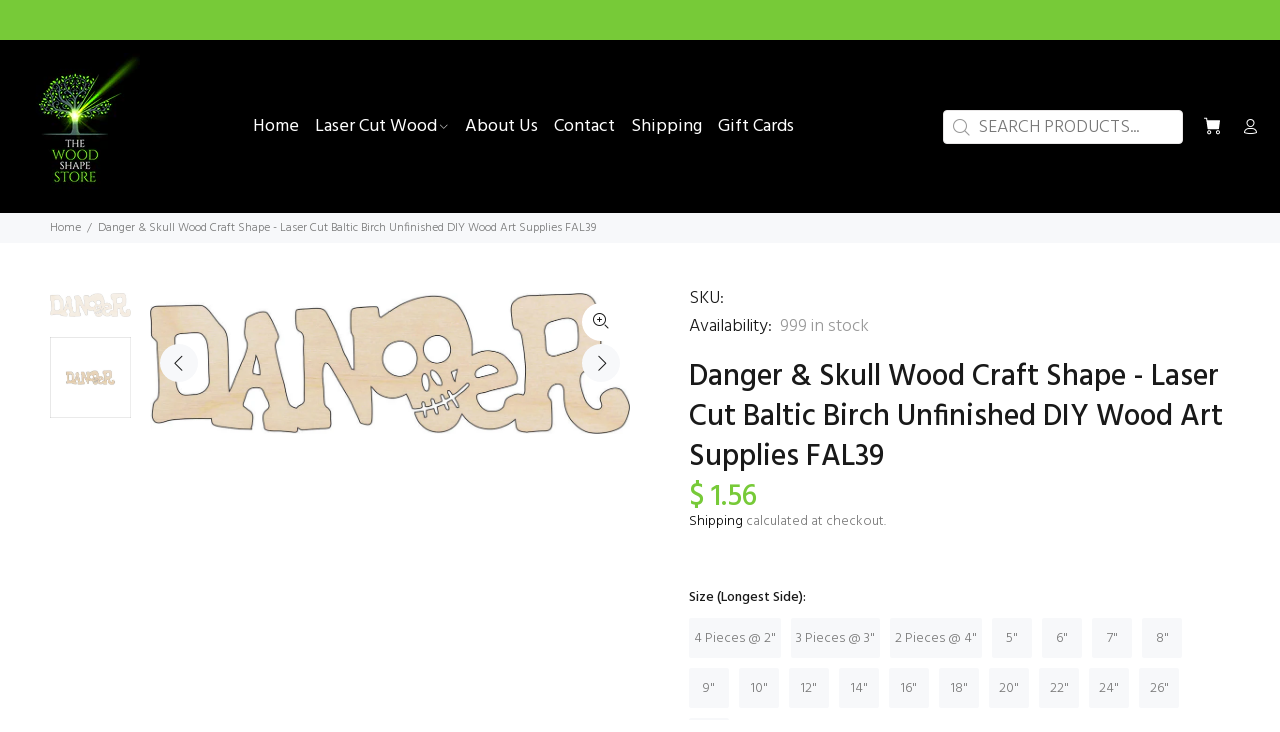

--- FILE ---
content_type: text/javascript; charset=utf-8
request_url: https://thewoodshapestore.com/products/danger-skull-laser-cut-wood-shape-fal39.js
body_size: 2437
content:
{"id":6202034116,"title":"Danger \u0026 Skull Wood Craft Shape - Laser Cut Baltic Birch Unfinished DIY Wood Art Supplies FAL39","handle":"danger-skull-laser-cut-wood-shape-fal39","description":"\u003cp\u003eThis laser cut wood shape, the Danger \u0026amp; Skull Wood Craft Shape, is a precise and detailed design made from high-quality baltic birch wood, perfect for your next wood craft projects. Crafted from unfinished wood craft material, this flat wood cut out offers versatility and durability for handmade wood decor or custom wood shapes. Measuring by the longest part of the design, you can select from multiple size options to fit your creative needs. Each piece is cut to order in our Tennessee warehouse, ensuring fresh and accurate laser cut wooden shapes every time.\u003c\/p\u003e\u003cbr\u003e\u003cp\u003eOur wood craft shapes come in two thicknesses—1\/8-inch and 1\/4-inch—to provide the ideal balance of strength and ease of crafting. Baltic birch wood is known for its smooth surface and strength, making it an excellent choice for detailed laser cut designs that hold up well during painting, staining, or finishing. Because these are custom wood shapes made on demand, we maintain strict quality control and do not accept cancellations, returns, or exchanges.\u003c\/p\u003e\u003cbr\u003e\u003cp\u003eKey features and benefits:\u003c\/p\u003e\u003cp\u003e- Precision laser cut designs → clean edges and intricate details for professional results\u003c\/p\u003e\u003cp\u003e- Baltic birch wood → durable yet lightweight material ideal for crafting\u003c\/p\u003e\u003cp\u003e- Multiple size options → choose the perfect scale for your project\u003c\/p\u003e\u003cp\u003e- Thickness options (1\/8\" and 1\/4\") → customize sturdiness based on your needs\u003c\/p\u003e\u003cp\u003e- Flat wood cut outs → easy to paint, stain, or decorate\u003c\/p\u003e\u003cp\u003e- Made in Tennessee, USA → supports local craftsmanship and quality assurance\u003c\/p\u003e\u003cp\u003e- Cut to order → fresh product tailored to your specifications\u003c\/p\u003e\u003cbr\u003e\u003cp\u003eThese wood shape blanks are perfect for a variety of uses including DIY art projects, home decor accents, personalized gifts, or educational crafts. Whether you are a hobbyist or professional artist, this laser cut wooden shape integrates seamlessly into your collection of wood craft supplies. The unfinished surface allows you to apply your choice of finishes without interference from coatings or sealants.\u003c\/p\u003e\u003cbr\u003e\u003cp\u003eBy choosing The Wood Shape Store’s Danger \u0026amp; Skull Wood Craft Shape, you benefit from expert craftsmanship combined with reliable materials designed specifically for creative expression. Our customers consistently praise the precision and quality of our products, making these shapes a trusted addition to any workshop.\u003c\/p\u003e\u003cbr\u003e\u003cp\u003eEnhance your next project with this unique laser cut wood shape that delivers both aesthetic appeal and functional versatility. Perfect for those who value quality materials and exacting detail in their art and craft supplies.\u003c\/p\u003e","published_at":"2024-04-14T15:39:12-04:00","created_at":"2016-07-03T21:24:30-04:00","vendor":"The Wood Shape Store","type":"Craft Wood \u0026 Shapes","tags":["blank wood craft","craft shape","craft supply","craft wood","diy wood","laser cut shapes","Laser cut wood","laser wood shape","unfinished wood","unfinished wood craft","wholesale craft supply","wholesale laser cut wood","wholesale wood craft","wholesale wood shapes","wood craft","wood craft shape","wood cut outs","wood shape"],"price":115,"price_min":115,"price_max":5994,"available":true,"price_varies":true,"compare_at_price":0,"compare_at_price_min":0,"compare_at_price_max":0,"compare_at_price_varies":false,"variants":[{"id":46840688705714,"title":"4 Pieces @ 2\" \/ 1\/8\" thick","option1":"4 Pieces @ 2\"","option2":"1\/8\" thick","option3":null,"sku":null,"requires_shipping":true,"taxable":true,"featured_image":null,"available":true,"name":"Danger \u0026 Skull Wood Craft Shape - Laser Cut Baltic Birch Unfinished DIY Wood Art Supplies FAL39 - 4 Pieces @ 2\" \/ 1\/8\" thick","public_title":"4 Pieces @ 2\" \/ 1\/8\" thick","options":["4 Pieces @ 2\"","1\/8\" thick"],"price":156,"weight":0,"compare_at_price":0,"inventory_quantity":500,"inventory_management":"shopify","inventory_policy":"deny","barcode":null,"requires_selling_plan":false,"selling_plan_allocations":[]},{"id":46840688738482,"title":"4 Pieces @ 2\" \/ 1\/4\" thick","option1":"4 Pieces @ 2\"","option2":"1\/4\" thick","option3":null,"sku":null,"requires_shipping":true,"taxable":true,"featured_image":null,"available":true,"name":"Danger \u0026 Skull Wood Craft Shape - Laser Cut Baltic Birch Unfinished DIY Wood Art Supplies FAL39 - 4 Pieces @ 2\" \/ 1\/4\" thick","public_title":"4 Pieces @ 2\" \/ 1\/4\" thick","options":["4 Pieces @ 2\"","1\/4\" thick"],"price":240,"weight":0,"compare_at_price":0,"inventory_quantity":500,"inventory_management":"shopify","inventory_policy":"deny","barcode":null,"requires_selling_plan":false,"selling_plan_allocations":[]},{"id":46840688771250,"title":"3 Pieces @ 3\" \/ 1\/8\" thick","option1":"3 Pieces @ 3\"","option2":"1\/8\" thick","option3":null,"sku":null,"requires_shipping":true,"taxable":true,"featured_image":null,"available":true,"name":"Danger \u0026 Skull Wood Craft Shape - Laser Cut Baltic Birch Unfinished DIY Wood Art Supplies FAL39 - 3 Pieces @ 3\" \/ 1\/8\" thick","public_title":"3 Pieces @ 3\" \/ 1\/8\" thick","options":["3 Pieces @ 3\"","1\/8\" thick"],"price":132,"weight":0,"compare_at_price":0,"inventory_quantity":500,"inventory_management":"shopify","inventory_policy":"deny","barcode":null,"requires_selling_plan":false,"selling_plan_allocations":[]},{"id":46840688804018,"title":"3 Pieces @ 3\" \/ 1\/4\" thick","option1":"3 Pieces @ 3\"","option2":"1\/4\" thick","option3":null,"sku":null,"requires_shipping":true,"taxable":true,"featured_image":null,"available":true,"name":"Danger \u0026 Skull Wood Craft Shape - Laser Cut Baltic Birch Unfinished DIY Wood Art Supplies FAL39 - 3 Pieces @ 3\" \/ 1\/4\" thick","public_title":"3 Pieces @ 3\" \/ 1\/4\" thick","options":["3 Pieces @ 3\"","1\/4\" thick"],"price":240,"weight":0,"compare_at_price":0,"inventory_quantity":500,"inventory_management":"shopify","inventory_policy":"deny","barcode":null,"requires_selling_plan":false,"selling_plan_allocations":[]},{"id":43986962284722,"title":"2 Pieces @ 4\" \/ 1\/8\" thick","option1":"2 Pieces @ 4\"","option2":"1\/8\" thick","option3":null,"sku":null,"requires_shipping":true,"taxable":true,"featured_image":null,"available":true,"name":"Danger \u0026 Skull Wood Craft Shape - Laser Cut Baltic Birch Unfinished DIY Wood Art Supplies FAL39 - 2 Pieces @ 4\" \/ 1\/8\" thick","public_title":"2 Pieces @ 4\" \/ 1\/8\" thick","options":["2 Pieces @ 4\"","1\/8\" thick"],"price":150,"weight":0,"compare_at_price":0,"inventory_quantity":500,"inventory_management":"shopify","inventory_policy":"deny","barcode":"62284722","requires_selling_plan":false,"selling_plan_allocations":[]},{"id":43986962317490,"title":"2 Pieces @ 4\" \/ 1\/4\" thick","option1":"2 Pieces @ 4\"","option2":"1\/4\" thick","option3":null,"sku":null,"requires_shipping":true,"taxable":true,"featured_image":null,"available":true,"name":"Danger \u0026 Skull Wood Craft Shape - Laser Cut Baltic Birch Unfinished DIY Wood Art Supplies FAL39 - 2 Pieces @ 4\" \/ 1\/4\" thick","public_title":"2 Pieces @ 4\" \/ 1\/4\" thick","options":["2 Pieces @ 4\"","1\/4\" thick"],"price":250,"weight":0,"compare_at_price":0,"inventory_quantity":500,"inventory_management":"shopify","inventory_policy":"deny","barcode":"62317490","requires_selling_plan":false,"selling_plan_allocations":[]},{"id":43986962350258,"title":"5\" \/ 1\/8\" thick","option1":"5\"","option2":"1\/8\" thick","option3":null,"sku":null,"requires_shipping":true,"taxable":true,"featured_image":null,"available":true,"name":"Danger \u0026 Skull Wood Craft Shape - Laser Cut Baltic Birch Unfinished DIY Wood Art Supplies FAL39 - 5\" \/ 1\/8\" thick","public_title":"5\" \/ 1\/8\" thick","options":["5\"","1\/8\" thick"],"price":115,"weight":0,"compare_at_price":0,"inventory_quantity":500,"inventory_management":"shopify","inventory_policy":"deny","barcode":"62350258","requires_selling_plan":false,"selling_plan_allocations":[]},{"id":43986962383026,"title":"5\" \/ 1\/4\" thick","option1":"5\"","option2":"1\/4\" thick","option3":null,"sku":null,"requires_shipping":true,"taxable":true,"featured_image":null,"available":true,"name":"Danger \u0026 Skull Wood Craft Shape - Laser Cut Baltic Birch Unfinished DIY Wood Art Supplies FAL39 - 5\" \/ 1\/4\" thick","public_title":"5\" \/ 1\/4\" thick","options":["5\"","1\/4\" thick"],"price":180,"weight":0,"compare_at_price":0,"inventory_quantity":500,"inventory_management":"shopify","inventory_policy":"deny","barcode":"62383026","requires_selling_plan":false,"selling_plan_allocations":[]},{"id":43966105321650,"title":"6\" \/ 1\/8\" thick","option1":"6\"","option2":"1\/8\" thick","option3":null,"sku":null,"requires_shipping":true,"taxable":true,"featured_image":null,"available":true,"name":"Danger \u0026 Skull Wood Craft Shape - Laser Cut Baltic Birch Unfinished DIY Wood Art Supplies FAL39 - 6\" \/ 1\/8\" thick","public_title":"6\" \/ 1\/8\" thick","options":["6\"","1\/8\" thick"],"price":145,"weight":0,"compare_at_price":0,"inventory_quantity":500,"inventory_management":"shopify","inventory_policy":"deny","barcode":"05321650","requires_selling_plan":false,"selling_plan_allocations":[]},{"id":43966105354418,"title":"6\" \/ 1\/4\" thick","option1":"6\"","option2":"1\/4\" thick","option3":null,"sku":null,"requires_shipping":true,"taxable":true,"featured_image":null,"available":true,"name":"Danger \u0026 Skull Wood Craft Shape - Laser Cut Baltic Birch Unfinished DIY Wood Art Supplies FAL39 - 6\" \/ 1\/4\" thick","public_title":"6\" \/ 1\/4\" thick","options":["6\"","1\/4\" thick"],"price":280,"weight":0,"compare_at_price":0,"inventory_quantity":500,"inventory_management":"shopify","inventory_policy":"deny","barcode":"05354418","requires_selling_plan":false,"selling_plan_allocations":[]},{"id":43966105387186,"title":"7\" \/ 1\/8\" thick","option1":"7\"","option2":"1\/8\" thick","option3":null,"sku":null,"requires_shipping":true,"taxable":true,"featured_image":null,"available":true,"name":"Danger \u0026 Skull Wood Craft Shape - Laser Cut Baltic Birch Unfinished DIY Wood Art Supplies FAL39 - 7\" \/ 1\/8\" thick","public_title":"7\" \/ 1\/8\" thick","options":["7\"","1\/8\" thick"],"price":243,"weight":0,"compare_at_price":0,"inventory_quantity":500,"inventory_management":"shopify","inventory_policy":"deny","barcode":"05387186","requires_selling_plan":false,"selling_plan_allocations":[]},{"id":43966105419954,"title":"7\" \/ 1\/4\" thick","option1":"7\"","option2":"1\/4\" thick","option3":null,"sku":null,"requires_shipping":true,"taxable":true,"featured_image":null,"available":true,"name":"Danger \u0026 Skull Wood Craft Shape - Laser Cut Baltic Birch Unfinished DIY Wood Art Supplies FAL39 - 7\" \/ 1\/4\" thick","public_title":"7\" \/ 1\/4\" thick","options":["7\"","1\/4\" thick"],"price":370,"weight":0,"compare_at_price":0,"inventory_quantity":500,"inventory_management":"shopify","inventory_policy":"deny","barcode":"05419954","requires_selling_plan":false,"selling_plan_allocations":[]},{"id":43966105452722,"title":"8\" \/ 1\/8\" thick","option1":"8\"","option2":"1\/8\" thick","option3":null,"sku":null,"requires_shipping":true,"taxable":true,"featured_image":null,"available":true,"name":"Danger \u0026 Skull Wood Craft Shape - Laser Cut Baltic Birch Unfinished DIY Wood Art Supplies FAL39 - 8\" \/ 1\/8\" thick","public_title":"8\" \/ 1\/8\" thick","options":["8\"","1\/8\" thick"],"price":313,"weight":0,"compare_at_price":0,"inventory_quantity":500,"inventory_management":"shopify","inventory_policy":"deny","barcode":"05452722","requires_selling_plan":false,"selling_plan_allocations":[]},{"id":43966105485490,"title":"8\" \/ 1\/4\" thick","option1":"8\"","option2":"1\/4\" thick","option3":null,"sku":null,"requires_shipping":true,"taxable":true,"featured_image":null,"available":true,"name":"Danger \u0026 Skull Wood Craft Shape - Laser Cut Baltic Birch Unfinished DIY Wood Art Supplies FAL39 - 8\" \/ 1\/4\" thick","public_title":"8\" \/ 1\/4\" thick","options":["8\"","1\/4\" thick"],"price":476,"weight":0,"compare_at_price":0,"inventory_quantity":500,"inventory_management":"shopify","inventory_policy":"deny","barcode":"05485490","requires_selling_plan":false,"selling_plan_allocations":[]},{"id":43966105518258,"title":"9\" \/ 1\/8\" thick","option1":"9\"","option2":"1\/8\" thick","option3":null,"sku":null,"requires_shipping":true,"taxable":true,"featured_image":null,"available":true,"name":"Danger \u0026 Skull Wood Craft Shape - Laser Cut Baltic Birch Unfinished DIY Wood Art Supplies FAL39 - 9\" \/ 1\/8\" thick","public_title":"9\" \/ 1\/8\" thick","options":["9\"","1\/8\" thick"],"price":405,"weight":0,"compare_at_price":0,"inventory_quantity":500,"inventory_management":"shopify","inventory_policy":"deny","barcode":"05518258","requires_selling_plan":false,"selling_plan_allocations":[]},{"id":43966105551026,"title":"9\" \/ 1\/4\" thick","option1":"9\"","option2":"1\/4\" thick","option3":null,"sku":null,"requires_shipping":true,"taxable":true,"featured_image":null,"available":true,"name":"Danger \u0026 Skull Wood Craft Shape - Laser Cut Baltic Birch Unfinished DIY Wood Art Supplies FAL39 - 9\" \/ 1\/4\" thick","public_title":"9\" \/ 1\/4\" thick","options":["9\"","1\/4\" thick"],"price":600,"weight":0,"compare_at_price":0,"inventory_quantity":500,"inventory_management":"shopify","inventory_policy":"deny","barcode":"05551026","requires_selling_plan":false,"selling_plan_allocations":[]},{"id":43966105583794,"title":"10\" \/ 1\/8\" thick","option1":"10\"","option2":"1\/8\" thick","option3":null,"sku":null,"requires_shipping":true,"taxable":true,"featured_image":null,"available":true,"name":"Danger \u0026 Skull Wood Craft Shape - Laser Cut Baltic Birch Unfinished DIY Wood Art Supplies FAL39 - 10\" \/ 1\/8\" thick","public_title":"10\" \/ 1\/8\" thick","options":["10\"","1\/8\" thick"],"price":496,"weight":0,"compare_at_price":0,"inventory_quantity":500,"inventory_management":"shopify","inventory_policy":"deny","barcode":"05583794","requires_selling_plan":false,"selling_plan_allocations":[]},{"id":43966105616562,"title":"10\" \/ 1\/4\" thick","option1":"10\"","option2":"1\/4\" thick","option3":null,"sku":null,"requires_shipping":true,"taxable":true,"featured_image":null,"available":true,"name":"Danger \u0026 Skull Wood Craft Shape - Laser Cut Baltic Birch Unfinished DIY Wood Art Supplies FAL39 - 10\" \/ 1\/4\" thick","public_title":"10\" \/ 1\/4\" thick","options":["10\"","1\/4\" thick"],"price":720,"weight":0,"compare_at_price":0,"inventory_quantity":500,"inventory_management":"shopify","inventory_policy":"deny","barcode":"05616562","requires_selling_plan":false,"selling_plan_allocations":[]},{"id":43966105649330,"title":"12\" \/ 1\/8\" thick","option1":"12\"","option2":"1\/8\" thick","option3":null,"sku":null,"requires_shipping":true,"taxable":true,"featured_image":null,"available":true,"name":"Danger \u0026 Skull Wood Craft Shape - Laser Cut Baltic Birch Unfinished DIY Wood Art Supplies FAL39 - 12\" \/ 1\/8\" thick","public_title":"12\" \/ 1\/8\" thick","options":["12\"","1\/8\" thick"],"price":908,"weight":0,"compare_at_price":0,"inventory_quantity":500,"inventory_management":"shopify","inventory_policy":"deny","barcode":"05649330","requires_selling_plan":false,"selling_plan_allocations":[]},{"id":43966105682098,"title":"12\" \/ 1\/4\" thick","option1":"12\"","option2":"1\/4\" thick","option3":null,"sku":null,"requires_shipping":true,"taxable":true,"featured_image":null,"available":true,"name":"Danger \u0026 Skull Wood Craft Shape - Laser Cut Baltic Birch Unfinished DIY Wood Art Supplies FAL39 - 12\" \/ 1\/4\" thick","public_title":"12\" \/ 1\/4\" thick","options":["12\"","1\/4\" thick"],"price":1151,"weight":0,"compare_at_price":0,"inventory_quantity":500,"inventory_management":"shopify","inventory_policy":"deny","barcode":"05682098","requires_selling_plan":false,"selling_plan_allocations":[]},{"id":43966105714866,"title":"14\" \/ 1\/8\" thick","option1":"14\"","option2":"1\/8\" thick","option3":null,"sku":null,"requires_shipping":true,"taxable":true,"featured_image":null,"available":true,"name":"Danger \u0026 Skull Wood Craft Shape - Laser Cut Baltic Birch Unfinished DIY Wood Art Supplies FAL39 - 14\" \/ 1\/8\" thick","public_title":"14\" \/ 1\/8\" thick","options":["14\"","1\/8\" thick"],"price":1124,"weight":0,"compare_at_price":0,"inventory_quantity":500,"inventory_management":"shopify","inventory_policy":"deny","barcode":"05714866","requires_selling_plan":false,"selling_plan_allocations":[]},{"id":43966105747634,"title":"14\" \/ 1\/4\" thick","option1":"14\"","option2":"1\/4\" thick","option3":null,"sku":null,"requires_shipping":true,"taxable":true,"featured_image":null,"available":true,"name":"Danger \u0026 Skull Wood Craft Shape - Laser Cut Baltic Birch Unfinished DIY Wood Art Supplies FAL39 - 14\" \/ 1\/4\" thick","public_title":"14\" \/ 1\/4\" thick","options":["14\"","1\/4\" thick"],"price":1500,"weight":0,"compare_at_price":0,"inventory_quantity":500,"inventory_management":"shopify","inventory_policy":"deny","barcode":"05747634","requires_selling_plan":false,"selling_plan_allocations":[]},{"id":43966105780402,"title":"16\" \/ 1\/8\" thick","option1":"16\"","option2":"1\/8\" thick","option3":null,"sku":null,"requires_shipping":true,"taxable":true,"featured_image":null,"available":true,"name":"Danger \u0026 Skull Wood Craft Shape - Laser Cut Baltic Birch Unfinished DIY Wood Art Supplies FAL39 - 16\" \/ 1\/8\" thick","public_title":"16\" \/ 1\/8\" thick","options":["16\"","1\/8\" thick"],"price":1400,"weight":0,"compare_at_price":0,"inventory_quantity":500,"inventory_management":"shopify","inventory_policy":"deny","barcode":"05780402","requires_selling_plan":false,"selling_plan_allocations":[]},{"id":43966105813170,"title":"16\" \/ 1\/4\" thick","option1":"16\"","option2":"1\/4\" thick","option3":null,"sku":null,"requires_shipping":true,"taxable":true,"featured_image":null,"available":true,"name":"Danger \u0026 Skull Wood Craft Shape - Laser Cut Baltic Birch Unfinished DIY Wood Art Supplies FAL39 - 16\" \/ 1\/4\" thick","public_title":"16\" \/ 1\/4\" thick","options":["16\"","1\/4\" thick"],"price":1770,"weight":0,"compare_at_price":0,"inventory_quantity":500,"inventory_management":"shopify","inventory_policy":"deny","barcode":"05813170","requires_selling_plan":false,"selling_plan_allocations":[]},{"id":43966105845938,"title":"18\" \/ 1\/8\" thick","option1":"18\"","option2":"1\/8\" thick","option3":null,"sku":null,"requires_shipping":true,"taxable":true,"featured_image":null,"available":true,"name":"Danger \u0026 Skull Wood Craft Shape - Laser Cut Baltic Birch Unfinished DIY Wood Art Supplies FAL39 - 18\" \/ 1\/8\" thick","public_title":"18\" \/ 1\/8\" thick","options":["18\"","1\/8\" thick"],"price":1600,"weight":0,"compare_at_price":0,"inventory_quantity":500,"inventory_management":"shopify","inventory_policy":"deny","barcode":"05845938","requires_selling_plan":false,"selling_plan_allocations":[]},{"id":43966105878706,"title":"18\" \/ 1\/4\" thick","option1":"18\"","option2":"1\/4\" thick","option3":null,"sku":null,"requires_shipping":true,"taxable":true,"featured_image":null,"available":true,"name":"Danger \u0026 Skull Wood Craft Shape - Laser Cut Baltic Birch Unfinished DIY Wood Art Supplies FAL39 - 18\" \/ 1\/4\" thick","public_title":"18\" \/ 1\/4\" thick","options":["18\"","1\/4\" thick"],"price":2150,"weight":0,"compare_at_price":0,"inventory_quantity":500,"inventory_management":"shopify","inventory_policy":"deny","barcode":"05878706","requires_selling_plan":false,"selling_plan_allocations":[]},{"id":43966105911474,"title":"20\" \/ 1\/8\" thick","option1":"20\"","option2":"1\/8\" thick","option3":null,"sku":null,"requires_shipping":true,"taxable":true,"featured_image":null,"available":true,"name":"Danger \u0026 Skull Wood Craft Shape - Laser Cut Baltic Birch Unfinished DIY Wood Art Supplies FAL39 - 20\" \/ 1\/8\" thick","public_title":"20\" \/ 1\/8\" thick","options":["20\"","1\/8\" thick"],"price":1800,"weight":0,"compare_at_price":0,"inventory_quantity":500,"inventory_management":"shopify","inventory_policy":"deny","barcode":"05911474","requires_selling_plan":false,"selling_plan_allocations":[]},{"id":43966105944242,"title":"20\" \/ 1\/4\" thick","option1":"20\"","option2":"1\/4\" thick","option3":null,"sku":null,"requires_shipping":true,"taxable":true,"featured_image":null,"available":true,"name":"Danger \u0026 Skull Wood Craft Shape - Laser Cut Baltic Birch Unfinished DIY Wood Art Supplies FAL39 - 20\" \/ 1\/4\" thick","public_title":"20\" \/ 1\/4\" thick","options":["20\"","1\/4\" thick"],"price":2680,"weight":0,"compare_at_price":0,"inventory_quantity":500,"inventory_management":"shopify","inventory_policy":"deny","barcode":"05944242","requires_selling_plan":false,"selling_plan_allocations":[]},{"id":43966105977010,"title":"22\" \/ 1\/8\" thick","option1":"22\"","option2":"1\/8\" thick","option3":null,"sku":null,"requires_shipping":true,"taxable":true,"featured_image":null,"available":true,"name":"Danger \u0026 Skull Wood Craft Shape - Laser Cut Baltic Birch Unfinished DIY Wood Art Supplies FAL39 - 22\" \/ 1\/8\" thick","public_title":"22\" \/ 1\/8\" thick","options":["22\"","1\/8\" thick"],"price":2300,"weight":0,"compare_at_price":0,"inventory_quantity":500,"inventory_management":"shopify","inventory_policy":"deny","barcode":"05977010","requires_selling_plan":false,"selling_plan_allocations":[]},{"id":43966106009778,"title":"22\" \/ 1\/4\" thick","option1":"22\"","option2":"1\/4\" thick","option3":null,"sku":null,"requires_shipping":true,"taxable":true,"featured_image":null,"available":true,"name":"Danger \u0026 Skull Wood Craft Shape - Laser Cut Baltic Birch Unfinished DIY Wood Art Supplies FAL39 - 22\" \/ 1\/4\" thick","public_title":"22\" \/ 1\/4\" thick","options":["22\"","1\/4\" thick"],"price":2960,"weight":0,"compare_at_price":0,"inventory_quantity":500,"inventory_management":"shopify","inventory_policy":"deny","barcode":"06009778","requires_selling_plan":false,"selling_plan_allocations":[]},{"id":43966106042546,"title":"24\" \/ 1\/8\" thick","option1":"24\"","option2":"1\/8\" thick","option3":null,"sku":null,"requires_shipping":true,"taxable":true,"featured_image":null,"available":true,"name":"Danger \u0026 Skull Wood Craft Shape - Laser Cut Baltic Birch Unfinished DIY Wood Art Supplies FAL39 - 24\" \/ 1\/8\" thick","public_title":"24\" \/ 1\/8\" thick","options":["24\"","1\/8\" thick"],"price":2500,"weight":0,"compare_at_price":0,"inventory_quantity":500,"inventory_management":"shopify","inventory_policy":"deny","barcode":"06042546","requires_selling_plan":false,"selling_plan_allocations":[]},{"id":43966106075314,"title":"24\" \/ 1\/4\" thick","option1":"24\"","option2":"1\/4\" thick","option3":null,"sku":null,"requires_shipping":true,"taxable":true,"featured_image":null,"available":true,"name":"Danger \u0026 Skull Wood Craft Shape - Laser Cut Baltic Birch Unfinished DIY Wood Art Supplies FAL39 - 24\" \/ 1\/4\" thick","public_title":"24\" \/ 1\/4\" thick","options":["24\"","1\/4\" thick"],"price":3228,"weight":0,"compare_at_price":0,"inventory_quantity":500,"inventory_management":"shopify","inventory_policy":"deny","barcode":"06075314","requires_selling_plan":false,"selling_plan_allocations":[]},{"id":43966106108082,"title":"26\" \/ 1\/8\" thick","option1":"26\"","option2":"1\/8\" thick","option3":null,"sku":null,"requires_shipping":true,"taxable":true,"featured_image":null,"available":true,"name":"Danger \u0026 Skull Wood Craft Shape - Laser Cut Baltic Birch Unfinished DIY Wood Art Supplies FAL39 - 26\" \/ 1\/8\" thick","public_title":"26\" \/ 1\/8\" thick","options":["26\"","1\/8\" thick"],"price":3600,"weight":0,"compare_at_price":0,"inventory_quantity":500,"inventory_management":"shopify","inventory_policy":"deny","barcode":"06108082","requires_selling_plan":false,"selling_plan_allocations":[]},{"id":43966106140850,"title":"26\" \/ 1\/4\" thick","option1":"26\"","option2":"1\/4\" thick","option3":null,"sku":null,"requires_shipping":true,"taxable":true,"featured_image":null,"available":true,"name":"Danger \u0026 Skull Wood Craft Shape - Laser Cut Baltic Birch Unfinished DIY Wood Art Supplies FAL39 - 26\" \/ 1\/4\" thick","public_title":"26\" \/ 1\/4\" thick","options":["26\"","1\/4\" thick"],"price":5182,"weight":0,"compare_at_price":0,"inventory_quantity":500,"inventory_management":"shopify","inventory_policy":"deny","barcode":"06140850","requires_selling_plan":false,"selling_plan_allocations":[]},{"id":43966106173618,"title":"28\" \/ 1\/8\" thick","option1":"28\"","option2":"1\/8\" thick","option3":null,"sku":null,"requires_shipping":true,"taxable":true,"featured_image":null,"available":true,"name":"Danger \u0026 Skull Wood Craft Shape - Laser Cut Baltic Birch Unfinished DIY Wood Art Supplies FAL39 - 28\" \/ 1\/8\" thick","public_title":"28\" \/ 1\/8\" thick","options":["28\"","1\/8\" thick"],"price":4210,"weight":0,"compare_at_price":0,"inventory_quantity":500,"inventory_management":"shopify","inventory_policy":"deny","barcode":"06173618","requires_selling_plan":false,"selling_plan_allocations":[]},{"id":43966106206386,"title":"28\" \/ 1\/4\" thick","option1":"28\"","option2":"1\/4\" thick","option3":null,"sku":null,"requires_shipping":true,"taxable":true,"featured_image":null,"available":true,"name":"Danger \u0026 Skull Wood Craft Shape - Laser Cut Baltic Birch Unfinished DIY Wood Art Supplies FAL39 - 28\" \/ 1\/4\" thick","public_title":"28\" \/ 1\/4\" thick","options":["28\"","1\/4\" thick"],"price":5994,"weight":0,"compare_at_price":0,"inventory_quantity":500,"inventory_management":"shopify","inventory_policy":"deny","barcode":"06206386","requires_selling_plan":false,"selling_plan_allocations":[]}],"images":["\/\/cdn.shopify.com\/s\/files\/1\/1006\/4778\/products\/FAL39_4.jpg?v=1675300377","\/\/cdn.shopify.com\/s\/files\/1\/1006\/4778\/files\/486d67b30b777a67ac8f4b076e500566bfae9242.jpg?v=1759018256"],"featured_image":"\/\/cdn.shopify.com\/s\/files\/1\/1006\/4778\/products\/FAL39_4.jpg?v=1675300377","options":[{"name":"Size (Longest Side)","position":1,"values":["4 Pieces @ 2\"","3 Pieces @ 3\"","2 Pieces @ 4\"","5\"","6\"","7\"","8\"","9\"","10\"","12\"","14\"","16\"","18\"","20\"","22\"","24\"","26\"","28\""]},{"name":"Thickness","position":2,"values":["1\/8\" thick","1\/4\" thick"]}],"url":"\/products\/danger-skull-laser-cut-wood-shape-fal39","media":[{"alt":null,"id":27485346594994,"position":1,"preview_image":{"aspect_ratio":3.398,"height":354,"width":1203,"src":"https:\/\/cdn.shopify.com\/s\/files\/1\/1006\/4778\/products\/FAL39_4.jpg?v=1675300377"},"aspect_ratio":3.398,"height":354,"media_type":"image","src":"https:\/\/cdn.shopify.com\/s\/files\/1\/1006\/4778\/products\/FAL39_4.jpg?v=1675300377","width":1203},{"alt":"the word \"DANGER\" in a stylized font, which is a simple and straightforward representation of the word.","id":33925239046322,"position":2,"preview_image":{"aspect_ratio":1.0,"height":2004,"width":2003,"src":"https:\/\/cdn.shopify.com\/s\/files\/1\/1006\/4778\/files\/486d67b30b777a67ac8f4b076e500566bfae9242.jpg?v=1759018256"},"aspect_ratio":1.0,"height":2004,"media_type":"image","src":"https:\/\/cdn.shopify.com\/s\/files\/1\/1006\/4778\/files\/486d67b30b777a67ac8f4b076e500566bfae9242.jpg?v=1759018256","width":2003}],"requires_selling_plan":false,"selling_plan_groups":[]}